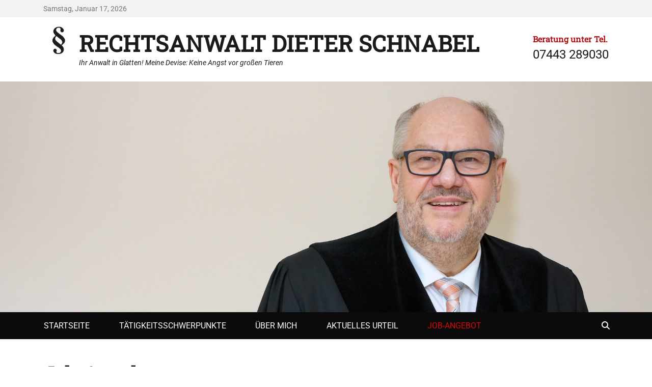

--- FILE ---
content_type: text/html; charset=UTF-8
request_url: http://www.ra-schnabel.de/job-angebot/
body_size: 7302
content:
		<!DOCTYPE html>
		<html lang="de">
		
<head>
		<meta charset="UTF-8">
		<meta name="viewport" content="width=device-width, initial-scale=1, minimum-scale=1">
		<link rel="profile" href="http://gmpg.org/xfn/11">
		<title>Job-Angebot &#8211; Rechtsanwalt Dieter Schnabel</title>
<meta name='robots' content='max-image-preview:large' />
<link rel="alternate" type="application/rss+xml" title="Rechtsanwalt Dieter Schnabel &raquo; Feed" href="http://www.ra-schnabel.de/feed/" />
<link rel="alternate" type="application/rss+xml" title="Rechtsanwalt Dieter Schnabel &raquo; Kommentar-Feed" href="http://www.ra-schnabel.de/comments/feed/" />
<link rel="alternate" title="oEmbed (JSON)" type="application/json+oembed" href="http://www.ra-schnabel.de/wp-json/oembed/1.0/embed?url=http%3A%2F%2Fwww.ra-schnabel.de%2Fjob-angebot%2F" />
<link rel="alternate" title="oEmbed (XML)" type="text/xml+oembed" href="http://www.ra-schnabel.de/wp-json/oembed/1.0/embed?url=http%3A%2F%2Fwww.ra-schnabel.de%2Fjob-angebot%2F&#038;format=xml" />
<style id='wp-img-auto-sizes-contain-inline-css' type='text/css'>
img:is([sizes=auto i],[sizes^="auto," i]){contain-intrinsic-size:3000px 1500px}
/*# sourceURL=wp-img-auto-sizes-contain-inline-css */
</style>
<style id='wp-block-library-inline-css' type='text/css'>
:root{--wp-block-synced-color:#7a00df;--wp-block-synced-color--rgb:122,0,223;--wp-bound-block-color:var(--wp-block-synced-color);--wp-editor-canvas-background:#ddd;--wp-admin-theme-color:#007cba;--wp-admin-theme-color--rgb:0,124,186;--wp-admin-theme-color-darker-10:#006ba1;--wp-admin-theme-color-darker-10--rgb:0,107,160.5;--wp-admin-theme-color-darker-20:#005a87;--wp-admin-theme-color-darker-20--rgb:0,90,135;--wp-admin-border-width-focus:2px}@media (min-resolution:192dpi){:root{--wp-admin-border-width-focus:1.5px}}.wp-element-button{cursor:pointer}:root .has-very-light-gray-background-color{background-color:#eee}:root .has-very-dark-gray-background-color{background-color:#313131}:root .has-very-light-gray-color{color:#eee}:root .has-very-dark-gray-color{color:#313131}:root .has-vivid-green-cyan-to-vivid-cyan-blue-gradient-background{background:linear-gradient(135deg,#00d084,#0693e3)}:root .has-purple-crush-gradient-background{background:linear-gradient(135deg,#34e2e4,#4721fb 50%,#ab1dfe)}:root .has-hazy-dawn-gradient-background{background:linear-gradient(135deg,#faaca8,#dad0ec)}:root .has-subdued-olive-gradient-background{background:linear-gradient(135deg,#fafae1,#67a671)}:root .has-atomic-cream-gradient-background{background:linear-gradient(135deg,#fdd79a,#004a59)}:root .has-nightshade-gradient-background{background:linear-gradient(135deg,#330968,#31cdcf)}:root .has-midnight-gradient-background{background:linear-gradient(135deg,#020381,#2874fc)}:root{--wp--preset--font-size--normal:16px;--wp--preset--font-size--huge:42px}.has-regular-font-size{font-size:1em}.has-larger-font-size{font-size:2.625em}.has-normal-font-size{font-size:var(--wp--preset--font-size--normal)}.has-huge-font-size{font-size:var(--wp--preset--font-size--huge)}.has-text-align-center{text-align:center}.has-text-align-left{text-align:left}.has-text-align-right{text-align:right}.has-fit-text{white-space:nowrap!important}#end-resizable-editor-section{display:none}.aligncenter{clear:both}.items-justified-left{justify-content:flex-start}.items-justified-center{justify-content:center}.items-justified-right{justify-content:flex-end}.items-justified-space-between{justify-content:space-between}.screen-reader-text{border:0;clip-path:inset(50%);height:1px;margin:-1px;overflow:hidden;padding:0;position:absolute;width:1px;word-wrap:normal!important}.screen-reader-text:focus{background-color:#ddd;clip-path:none;color:#444;display:block;font-size:1em;height:auto;left:5px;line-height:normal;padding:15px 23px 14px;text-decoration:none;top:5px;width:auto;z-index:100000}html :where(.has-border-color){border-style:solid}html :where([style*=border-top-color]){border-top-style:solid}html :where([style*=border-right-color]){border-right-style:solid}html :where([style*=border-bottom-color]){border-bottom-style:solid}html :where([style*=border-left-color]){border-left-style:solid}html :where([style*=border-width]){border-style:solid}html :where([style*=border-top-width]){border-top-style:solid}html :where([style*=border-right-width]){border-right-style:solid}html :where([style*=border-bottom-width]){border-bottom-style:solid}html :where([style*=border-left-width]){border-left-style:solid}html :where(img[class*=wp-image-]){height:auto;max-width:100%}:where(figure){margin:0 0 1em}html :where(.is-position-sticky){--wp-admin--admin-bar--position-offset:var(--wp-admin--admin-bar--height,0px)}@media screen and (max-width:600px){html :where(.is-position-sticky){--wp-admin--admin-bar--position-offset:0px}}

/*# sourceURL=wp-block-library-inline-css */
</style><style id='global-styles-inline-css' type='text/css'>
:root{--wp--preset--aspect-ratio--square: 1;--wp--preset--aspect-ratio--4-3: 4/3;--wp--preset--aspect-ratio--3-4: 3/4;--wp--preset--aspect-ratio--3-2: 3/2;--wp--preset--aspect-ratio--2-3: 2/3;--wp--preset--aspect-ratio--16-9: 16/9;--wp--preset--aspect-ratio--9-16: 9/16;--wp--preset--color--black: #000000;--wp--preset--color--cyan-bluish-gray: #abb8c3;--wp--preset--color--white: #ffffff;--wp--preset--color--pale-pink: #f78da7;--wp--preset--color--vivid-red: #cf2e2e;--wp--preset--color--luminous-vivid-orange: #ff6900;--wp--preset--color--luminous-vivid-amber: #fcb900;--wp--preset--color--light-green-cyan: #7bdcb5;--wp--preset--color--vivid-green-cyan: #00d084;--wp--preset--color--pale-cyan-blue: #8ed1fc;--wp--preset--color--vivid-cyan-blue: #0693e3;--wp--preset--color--vivid-purple: #9b51e0;--wp--preset--color--medium-black: #1a1a1a;--wp--preset--color--gray: #5e5e5e;--wp--preset--color--medium-gray: #eeeeee;--wp--preset--color--red: #b00f14;--wp--preset--color--dark-red: #8f1014;--wp--preset--gradient--vivid-cyan-blue-to-vivid-purple: linear-gradient(135deg,rgb(6,147,227) 0%,rgb(155,81,224) 100%);--wp--preset--gradient--light-green-cyan-to-vivid-green-cyan: linear-gradient(135deg,rgb(122,220,180) 0%,rgb(0,208,130) 100%);--wp--preset--gradient--luminous-vivid-amber-to-luminous-vivid-orange: linear-gradient(135deg,rgb(252,185,0) 0%,rgb(255,105,0) 100%);--wp--preset--gradient--luminous-vivid-orange-to-vivid-red: linear-gradient(135deg,rgb(255,105,0) 0%,rgb(207,46,46) 100%);--wp--preset--gradient--very-light-gray-to-cyan-bluish-gray: linear-gradient(135deg,rgb(238,238,238) 0%,rgb(169,184,195) 100%);--wp--preset--gradient--cool-to-warm-spectrum: linear-gradient(135deg,rgb(74,234,220) 0%,rgb(151,120,209) 20%,rgb(207,42,186) 40%,rgb(238,44,130) 60%,rgb(251,105,98) 80%,rgb(254,248,76) 100%);--wp--preset--gradient--blush-light-purple: linear-gradient(135deg,rgb(255,206,236) 0%,rgb(152,150,240) 100%);--wp--preset--gradient--blush-bordeaux: linear-gradient(135deg,rgb(254,205,165) 0%,rgb(254,45,45) 50%,rgb(107,0,62) 100%);--wp--preset--gradient--luminous-dusk: linear-gradient(135deg,rgb(255,203,112) 0%,rgb(199,81,192) 50%,rgb(65,88,208) 100%);--wp--preset--gradient--pale-ocean: linear-gradient(135deg,rgb(255,245,203) 0%,rgb(182,227,212) 50%,rgb(51,167,181) 100%);--wp--preset--gradient--electric-grass: linear-gradient(135deg,rgb(202,248,128) 0%,rgb(113,206,126) 100%);--wp--preset--gradient--midnight: linear-gradient(135deg,rgb(2,3,129) 0%,rgb(40,116,252) 100%);--wp--preset--font-size--small: 13px;--wp--preset--font-size--medium: 20px;--wp--preset--font-size--large: 38px;--wp--preset--font-size--x-large: 42px;--wp--preset--font-size--normal: 16px;--wp--preset--font-size--huge: 44px;--wp--preset--spacing--20: 0.44rem;--wp--preset--spacing--30: 0.67rem;--wp--preset--spacing--40: 1rem;--wp--preset--spacing--50: 1.5rem;--wp--preset--spacing--60: 2.25rem;--wp--preset--spacing--70: 3.38rem;--wp--preset--spacing--80: 5.06rem;--wp--preset--shadow--natural: 6px 6px 9px rgba(0, 0, 0, 0.2);--wp--preset--shadow--deep: 12px 12px 50px rgba(0, 0, 0, 0.4);--wp--preset--shadow--sharp: 6px 6px 0px rgba(0, 0, 0, 0.2);--wp--preset--shadow--outlined: 6px 6px 0px -3px rgb(255, 255, 255), 6px 6px rgb(0, 0, 0);--wp--preset--shadow--crisp: 6px 6px 0px rgb(0, 0, 0);}:where(.is-layout-flex){gap: 0.5em;}:where(.is-layout-grid){gap: 0.5em;}body .is-layout-flex{display: flex;}.is-layout-flex{flex-wrap: wrap;align-items: center;}.is-layout-flex > :is(*, div){margin: 0;}body .is-layout-grid{display: grid;}.is-layout-grid > :is(*, div){margin: 0;}:where(.wp-block-columns.is-layout-flex){gap: 2em;}:where(.wp-block-columns.is-layout-grid){gap: 2em;}:where(.wp-block-post-template.is-layout-flex){gap: 1.25em;}:where(.wp-block-post-template.is-layout-grid){gap: 1.25em;}.has-black-color{color: var(--wp--preset--color--black) !important;}.has-cyan-bluish-gray-color{color: var(--wp--preset--color--cyan-bluish-gray) !important;}.has-white-color{color: var(--wp--preset--color--white) !important;}.has-pale-pink-color{color: var(--wp--preset--color--pale-pink) !important;}.has-vivid-red-color{color: var(--wp--preset--color--vivid-red) !important;}.has-luminous-vivid-orange-color{color: var(--wp--preset--color--luminous-vivid-orange) !important;}.has-luminous-vivid-amber-color{color: var(--wp--preset--color--luminous-vivid-amber) !important;}.has-light-green-cyan-color{color: var(--wp--preset--color--light-green-cyan) !important;}.has-vivid-green-cyan-color{color: var(--wp--preset--color--vivid-green-cyan) !important;}.has-pale-cyan-blue-color{color: var(--wp--preset--color--pale-cyan-blue) !important;}.has-vivid-cyan-blue-color{color: var(--wp--preset--color--vivid-cyan-blue) !important;}.has-vivid-purple-color{color: var(--wp--preset--color--vivid-purple) !important;}.has-black-background-color{background-color: var(--wp--preset--color--black) !important;}.has-cyan-bluish-gray-background-color{background-color: var(--wp--preset--color--cyan-bluish-gray) !important;}.has-white-background-color{background-color: var(--wp--preset--color--white) !important;}.has-pale-pink-background-color{background-color: var(--wp--preset--color--pale-pink) !important;}.has-vivid-red-background-color{background-color: var(--wp--preset--color--vivid-red) !important;}.has-luminous-vivid-orange-background-color{background-color: var(--wp--preset--color--luminous-vivid-orange) !important;}.has-luminous-vivid-amber-background-color{background-color: var(--wp--preset--color--luminous-vivid-amber) !important;}.has-light-green-cyan-background-color{background-color: var(--wp--preset--color--light-green-cyan) !important;}.has-vivid-green-cyan-background-color{background-color: var(--wp--preset--color--vivid-green-cyan) !important;}.has-pale-cyan-blue-background-color{background-color: var(--wp--preset--color--pale-cyan-blue) !important;}.has-vivid-cyan-blue-background-color{background-color: var(--wp--preset--color--vivid-cyan-blue) !important;}.has-vivid-purple-background-color{background-color: var(--wp--preset--color--vivid-purple) !important;}.has-black-border-color{border-color: var(--wp--preset--color--black) !important;}.has-cyan-bluish-gray-border-color{border-color: var(--wp--preset--color--cyan-bluish-gray) !important;}.has-white-border-color{border-color: var(--wp--preset--color--white) !important;}.has-pale-pink-border-color{border-color: var(--wp--preset--color--pale-pink) !important;}.has-vivid-red-border-color{border-color: var(--wp--preset--color--vivid-red) !important;}.has-luminous-vivid-orange-border-color{border-color: var(--wp--preset--color--luminous-vivid-orange) !important;}.has-luminous-vivid-amber-border-color{border-color: var(--wp--preset--color--luminous-vivid-amber) !important;}.has-light-green-cyan-border-color{border-color: var(--wp--preset--color--light-green-cyan) !important;}.has-vivid-green-cyan-border-color{border-color: var(--wp--preset--color--vivid-green-cyan) !important;}.has-pale-cyan-blue-border-color{border-color: var(--wp--preset--color--pale-cyan-blue) !important;}.has-vivid-cyan-blue-border-color{border-color: var(--wp--preset--color--vivid-cyan-blue) !important;}.has-vivid-purple-border-color{border-color: var(--wp--preset--color--vivid-purple) !important;}.has-vivid-cyan-blue-to-vivid-purple-gradient-background{background: var(--wp--preset--gradient--vivid-cyan-blue-to-vivid-purple) !important;}.has-light-green-cyan-to-vivid-green-cyan-gradient-background{background: var(--wp--preset--gradient--light-green-cyan-to-vivid-green-cyan) !important;}.has-luminous-vivid-amber-to-luminous-vivid-orange-gradient-background{background: var(--wp--preset--gradient--luminous-vivid-amber-to-luminous-vivid-orange) !important;}.has-luminous-vivid-orange-to-vivid-red-gradient-background{background: var(--wp--preset--gradient--luminous-vivid-orange-to-vivid-red) !important;}.has-very-light-gray-to-cyan-bluish-gray-gradient-background{background: var(--wp--preset--gradient--very-light-gray-to-cyan-bluish-gray) !important;}.has-cool-to-warm-spectrum-gradient-background{background: var(--wp--preset--gradient--cool-to-warm-spectrum) !important;}.has-blush-light-purple-gradient-background{background: var(--wp--preset--gradient--blush-light-purple) !important;}.has-blush-bordeaux-gradient-background{background: var(--wp--preset--gradient--blush-bordeaux) !important;}.has-luminous-dusk-gradient-background{background: var(--wp--preset--gradient--luminous-dusk) !important;}.has-pale-ocean-gradient-background{background: var(--wp--preset--gradient--pale-ocean) !important;}.has-electric-grass-gradient-background{background: var(--wp--preset--gradient--electric-grass) !important;}.has-midnight-gradient-background{background: var(--wp--preset--gradient--midnight) !important;}.has-small-font-size{font-size: var(--wp--preset--font-size--small) !important;}.has-medium-font-size{font-size: var(--wp--preset--font-size--medium) !important;}.has-large-font-size{font-size: var(--wp--preset--font-size--large) !important;}.has-x-large-font-size{font-size: var(--wp--preset--font-size--x-large) !important;}
/*# sourceURL=global-styles-inline-css */
</style>

<style id='classic-theme-styles-inline-css' type='text/css'>
/*! This file is auto-generated */
.wp-block-button__link{color:#fff;background-color:#32373c;border-radius:9999px;box-shadow:none;text-decoration:none;padding:calc(.667em + 2px) calc(1.333em + 2px);font-size:1.125em}.wp-block-file__button{background:#32373c;color:#fff;text-decoration:none}
/*# sourceURL=/wp-includes/css/classic-themes.min.css */
</style>
<link rel='stylesheet' id='contact-form-7-css' href='http://www.ra-schnabel.de/wp-content/plugins/contact-form-7/includes/css/styles.css?ver=6.1.4' type='text/css' media='all' />
<link rel='stylesheet' id='parent-style-css' href='http://www.ra-schnabel.de/wp-content/themes/decree/style.css?ver=6.9' type='text/css' media='all' />
<link rel='stylesheet' id='child-style-css' href='http://www.ra-schnabel.de/wp-content/themes/decree-child/style.css?ver=1.0' type='text/css' media='all' />
<link rel='stylesheet' id='decree-web-font-css' href='http://www.ra-schnabel.de/wp-content/fonts/20c1b761989a6859fbd90752c63f6827.css' type='text/css' media='all' />
<link rel='stylesheet' id='decree-style-css' href='http://www.ra-schnabel.de/wp-content/themes/decree-child/style.css?ver=1.0' type='text/css' media='all' />
<link rel='stylesheet' id='decree-block-style-css' href='http://www.ra-schnabel.de/wp-content/themes/decree/css/blocks.css?ver=1.0' type='text/css' media='all' />
<link rel='stylesheet' id='font-awesome-css' href='http://www.ra-schnabel.de/wp-content/themes/decree/css/font-awesome/css/all.min.css?ver=6.4.2' type='text/css' media='all' />
<script type="text/javascript" src="http://www.ra-schnabel.de/wp-includes/js/jquery/jquery.min.js?ver=3.7.1" id="jquery-core-js"></script>
<script type="text/javascript" src="http://www.ra-schnabel.de/wp-includes/js/jquery/jquery-migrate.min.js?ver=3.4.1" id="jquery-migrate-js"></script>
<link rel="https://api.w.org/" href="http://www.ra-schnabel.de/wp-json/" /><link rel="alternate" title="JSON" type="application/json" href="http://www.ra-schnabel.de/wp-json/wp/v2/pages/136" /><link rel="EditURI" type="application/rsd+xml" title="RSD" href="http://www.ra-schnabel.de/xmlrpc.php?rsd" />
<meta name="generator" content="WordPress 6.9" />
<link rel="canonical" href="http://www.ra-schnabel.de/job-angebot/" />
<link rel='shortlink' href='http://www.ra-schnabel.de/?p=136' />
<link rel="icon" href="http://www.ra-schnabel.de/wp-content/uploads/2018/07/cropped-favicon-32x32.jpg" sizes="32x32" />
<link rel="icon" href="http://www.ra-schnabel.de/wp-content/uploads/2018/07/cropped-favicon-192x192.jpg" sizes="192x192" />
<link rel="apple-touch-icon" href="http://www.ra-schnabel.de/wp-content/uploads/2018/07/cropped-favicon-180x180.jpg" />
<meta name="msapplication-TileImage" content="http://www.ra-schnabel.de/wp-content/uploads/2018/07/cropped-favicon-270x270.jpg" />
		<style type="text/css" id="wp-custom-css">
			/*Autor und Datum bei Beiträgen ausblenden*/
.entry-author-link, 
.author,
.vcard,
.entry-date
 {
	display: none; 
}
/*Überschrift Kategorie ausblenden*/
body.category .page-header {
    display: none;
}		</style>
		</head>

<body class="wp-singular page-template-default page page-id-136 wp-custom-logo wp-embed-responsive wp-theme-decree wp-child-theme-decree-child layout-one-column no-sidebar full-width full-content mobile-menu-one news-ticker-above-content active-header-right">


		<div id="page" class="hfeed site">
				<div id="header-top" class="header-top-bar">
			<div class="wrapper">
				<div class="date ctdate">Samstag, Januar 17, 2026</div>			</div><!-- .wrapper -->
		</div><!-- #header-top -->
				<header id="masthead" class="site-header">
			<div class="wrapper">
		<div id="site-branding" class="logo-left">
				<div id="site-logo"><a href="http://www.ra-schnabel.de/" class="custom-logo-link" rel="home"><img width="60" height="60" src="http://www.ra-schnabel.de/wp-content/uploads/2018/07/logo-schnabel.jpg" class="custom-logo" alt="Rechtsanwalt Dieter Schnabel" decoding="async" /></a></div><!-- #site-logo -->
		<div id="site-header"><p class="site-title"><a href="http://www.ra-schnabel.de/">Rechtsanwalt Dieter Schnabel</a></p><p class="site-description">Ihr Anwalt in Glatten! Meine Devise: Keine Angst vor großen Tieren</p>
		</div><!-- #site-header --></div><!-- #site-branding-->


<aside class="sidebar sidebar-header-right widget-area">
		<section id="call-to-action-widget" class="widget widget_text">
		<div class="widget-wrap">
						<div class="col col-1">
				<h2 class="widget-title">Beratung unter Tel.</h2>
				<div class="textwidget"><p>07443 289030</p></div>
			</div>
			
					</div><!-- .widget-wrap -->
	</section>
	</aside><!-- .sidebar .header-sidebar .widget-area -->

			</div><!-- .wrapper -->
		</header><!-- #masthead -->
		<!-- refreshing cache --><div id="header-featured-image">
					<div class="wrapper"><img class="wp-post-image" alt="" src="http://www.ra-schnabel.de/wp-content/uploads/2018/07/schnabel-robe.jpg" /></div><!-- .wrapper -->
				</div><!-- #header-featured-image -->		<div id="primary-menu" class="menu-primary">
			<div class="wrapper">
				<button id="menu-toggle-primary" class="menu-toggle">Menu</button>

				<div id="site-header-menu">
					<nav id="site-navigation" class="main-navigation nav-primary search-enabled" role="navigation" aria-label="Primary Menu">
						<h3 class="screen-reader-text">Primary menu</h3>
						<ul id="menu-hauptmenue" class="menu decree-nav-menu"><li id="menu-item-46" class="menu-item menu-item-type-post_type menu-item-object-page menu-item-home menu-item-46"><a href="http://www.ra-schnabel.de/">Startseite</a></li>
<li id="menu-item-44" class="menu-item menu-item-type-post_type menu-item-object-page menu-item-44"><a href="http://www.ra-schnabel.de/taetigkeitsschwerpunkte/">Tätigkeitsschwerpunkte</a></li>
<li id="menu-item-45" class="menu-item menu-item-type-post_type menu-item-object-page menu-item-45"><a href="http://www.ra-schnabel.de/ueber-mich/">Über mich</a></li>
<li id="menu-item-47" class="menu-item menu-item-type-taxonomy menu-item-object-category menu-item-47"><a href="http://www.ra-schnabel.de/category/aktuelles-urteil/">Aktuelles Urteil</a></li>
<li id="menu-item-138" class="menu-item menu-item-type-post_type menu-item-object-page current-menu-item page_item page-item-136 current_page_item menu-item-138"><a href="http://www.ra-schnabel.de/job-angebot/" aria-current="page">Job-Angebot</a></li>
</ul>						<div id="search-toggle">
							<a class="screen-reader-text" href="#search-container">Search</a>
						</div>

						<div id="search-container" class="displaynone">
							
<form role="search" method="get" class="search-form" action="http://www.ra-schnabel.de/">
	<label>
		<span class="screen-reader-text">Search for:</span>
		<input type="search" class="search-field" placeholder="Suche..." value="" name="s" title="Search for:">
	</label>
	<input type="submit" class="search-submit" value="Search">
</form>
						</div>
					</nav><!-- .nav-primary -->
				</div><!-- #site-header-menu -->
			</div><!-- .wrapper -->
		</div><!-- #primary-menu-wrapper -->
				<div id="content" class="site-content">
			<div class="wrapper">
			<div id="primary" class="content-area">
				<main id="main" class="site-main" role="main">
		
	
		
<article id="post-136" class="post-136 page type-page status-publish hentry">
	<!-- Page/Post Single Image Disabled or No Image set in Post Thumbnail -->	<div class="entry-container">
		<header class="entry-header">
			<h1 class="entry-title">Job-Angebot</h1>
		</header><!-- .entry-header -->

		<div class="entry-content">
			<p>Für die Zukunft biete ich</p>
<p><strong>einer Rechtsanwältin / einem Rechtsanwalt</strong></p>
<p>ab sofort die Mitarbeit in der Kanzlei an. Die Übernahme der Kanzlei und des Mandantenstamms kann erfolgen. Ein Bezug in den nördlichen Schwarzwald wäre von Vorteil.<br />
Bewerbungen gerne per E-Mail an ra@ra-schnabel.de oder telefonisch unter 07443 289030.</p>
					</div><!-- .entry-content -->
			</div><!-- .entry-container -->
</article><!-- #post-## -->

		
	

		</main><!-- #main -->
				</div><!-- #primary -->
					</div><!-- .wrapper -->
		</div><!-- #content -->
				<footer id="colophon" class="site-footer" role="contentinfo">
		<div id="supplementary" class="footer-widget-area three">
    <div class="wrapper">
                <aside id="first" class="widget-area" role="complementary">
            <section id="custom_html-2" class="widget_text widget widget_custom_html"><div class="widget_text widget-wrap"><div class="textwidget custom-html-widget">Dieter Schnabel Rechtsanwalt<br>
Untere Ösch 12<br>
72293 Glatten<br>
</div></div><!-- .widget-wrap --></section><!-- .widget -->        </aside><!-- #first .widget-area -->
        
                <aside id="second" class="widget-area" role="complementary">
            <section id="custom_html-3" class="widget_text widget widget_custom_html"><div class="widget_text widget-wrap"><div class="textwidget custom-html-widget">Tel.: 07443 289030<br>
Fax: 07443 2890313<br>
Email: ra@ra-schnabel.de
</div></div><!-- .widget-wrap --></section><!-- .widget -->        </aside><!-- #second .widget-area -->
        
                <aside id="third" class="widget-area" role="complementary">
            
		<section id="recent-posts-5" class="widget widget_recent_entries"><div class="widget-wrap">
		<h3 class="widget-title">Aktuellstes Urteil</h3>
		<ul>
											<li>
					<a href="http://www.ra-schnabel.de/das-landgericht-tuebingen-hebt-einen-sogenannten-111-a-beschluss-ueber-die-vorlaeufige-entziehung-der-fahrerlaubnis-in-der-beschwerde-auf/">Das Landgericht Tübingen hebt einen sogenannten „111 a-Beschluss“ über die vorläufige Entziehung der Fahrerlaubnis in der Beschwerde auf</a>
											<span class="post-date">5. März 2021</span>
									</li>
					</ul>

		</div><!-- .widget-wrap --></section><!-- .widget -->        </aside><!-- #third .widget-area -->
        
            </div> <!-- .wrapper -->
</div><!-- #supplementary -->
			<div id="site-generator">
				<div class="wrapper">
						<nav class="nav-footer" role="navigation" aria-label="Footer Menu">
			<div class="wrapper">
				<h3 class="assistive-text">Footer menu</h3>
				<div class="menu-footermenue-container"><ul id="menu-footermenue" class="menu decree-nav-menu"><li id="menu-item-117" class="menu-item menu-item-type-post_type menu-item-object-page menu-item-privacy-policy menu-item-117"><a rel="privacy-policy" href="http://www.ra-schnabel.de/datenschutzerklaerung/">Datenschutzerklärung</a></li>
<li id="menu-item-40" class="menu-item menu-item-type-post_type menu-item-object-page menu-item-40"><a href="http://www.ra-schnabel.de/impressum/">Impressum</a></li>
</ul></div>			</div><!-- .wrapper -->
		</nav><!-- .nav-footer -->
	<div id="footer-content" class="copyright">Copyright &copy; 2026 <a href="http://www.ra-schnabel.de/">Rechtsanwalt Dieter Schnabel</a>. All Rights Reserved. <a class="privacy-policy-link" href="http://www.ra-schnabel.de/datenschutzerklaerung/" rel="privacy-policy">Datenschutzerklärung</a> &#124; Decree Child&nbsp;by&nbsp;<a target="_blank" href="http://www.goeckler-webservice.de">GWS</a></div>				</div><!-- .wrapper -->
			</div><!-- #site-generator -->
			</footer><!-- #colophon -->
				</div><!-- #page -->
		<a href="#masthead" id="scrollup"><span class="screen-reader-text">Scroll Up</span></a><script type="speculationrules">
{"prefetch":[{"source":"document","where":{"and":[{"href_matches":"/*"},{"not":{"href_matches":["/wp-*.php","/wp-admin/*","/wp-content/uploads/*","/wp-content/*","/wp-content/plugins/*","/wp-content/themes/decree-child/*","/wp-content/themes/decree/*","/*\\?(.+)"]}},{"not":{"selector_matches":"a[rel~=\"nofollow\"]"}},{"not":{"selector_matches":".no-prefetch, .no-prefetch a"}}]},"eagerness":"conservative"}]}
</script>
<script type="text/javascript" src="http://www.ra-schnabel.de/wp-includes/js/dist/hooks.min.js?ver=dd5603f07f9220ed27f1" id="wp-hooks-js"></script>
<script type="text/javascript" src="http://www.ra-schnabel.de/wp-includes/js/dist/i18n.min.js?ver=c26c3dc7bed366793375" id="wp-i18n-js"></script>
<script type="text/javascript" id="wp-i18n-js-after">
/* <![CDATA[ */
wp.i18n.setLocaleData( { 'text direction\u0004ltr': [ 'ltr' ] } );
//# sourceURL=wp-i18n-js-after
/* ]]> */
</script>
<script type="text/javascript" src="http://www.ra-schnabel.de/wp-content/plugins/contact-form-7/includes/swv/js/index.js?ver=6.1.4" id="swv-js"></script>
<script type="text/javascript" id="contact-form-7-js-translations">
/* <![CDATA[ */
( function( domain, translations ) {
	var localeData = translations.locale_data[ domain ] || translations.locale_data.messages;
	localeData[""].domain = domain;
	wp.i18n.setLocaleData( localeData, domain );
} )( "contact-form-7", {"translation-revision-date":"2025-10-26 03:28:49+0000","generator":"GlotPress\/4.0.3","domain":"messages","locale_data":{"messages":{"":{"domain":"messages","plural-forms":"nplurals=2; plural=n != 1;","lang":"de"},"This contact form is placed in the wrong place.":["Dieses Kontaktformular wurde an der falschen Stelle platziert."],"Error:":["Fehler:"]}},"comment":{"reference":"includes\/js\/index.js"}} );
//# sourceURL=contact-form-7-js-translations
/* ]]> */
</script>
<script type="text/javascript" id="contact-form-7-js-before">
/* <![CDATA[ */
var wpcf7 = {
    "api": {
        "root": "http:\/\/www.ra-schnabel.de\/wp-json\/",
        "namespace": "contact-form-7\/v1"
    }
};
//# sourceURL=contact-form-7-js-before
/* ]]> */
</script>
<script type="text/javascript" src="http://www.ra-schnabel.de/wp-content/plugins/contact-form-7/includes/js/index.js?ver=6.1.4" id="contact-form-7-js"></script>
<script type="text/javascript" src="http://www.ra-schnabel.de/wp-content/themes/decree/js/navigation.min.js?ver=1.0" id="decree-navigation-js"></script>
<script type="text/javascript" src="http://www.ra-schnabel.de/wp-content/themes/decree/js/skip-link-focus-fix.min.js?ver=1.0" id="decree-skip-link-focus-fix-js"></script>
<script type="text/javascript" src="http://www.ra-schnabel.de/wp-content/themes/decree/js/jquery.cycle/jquery.cycle2.min.js?ver=2.1.5" id="jquery-cycle2-js"></script>
<script type="text/javascript" src="http://www.ra-schnabel.de/wp-content/themes/decree/js/jquery.cycle/jquery.cycle2.flip.min.js?ver=1.0" id="jquery-cycle2-flip-js"></script>
<script type="text/javascript" src="http://www.ra-schnabel.de/wp-content/themes/decree/js/scrollup.min.js?ver=20072014" id="decree-scrollup-js"></script>
<script type="text/javascript" src="http://www.ra-schnabel.de/wp-content/themes/decree/js/jquery.matchHeight.min.js?ver=20151215" id="jquery-match-height-js"></script>
<script type="text/javascript" id="decree-custom-scripts-js-extra">
/* <![CDATA[ */
var screenReaderText = {"expand":"expand child menu","collapse":"collapse child menu"};
//# sourceURL=decree-custom-scripts-js-extra
/* ]]> */
</script>
<script type="text/javascript" src="http://www.ra-schnabel.de/wp-content/themes/decree/js/custom-scripts.min.js?ver=20150507" id="decree-custom-scripts-js"></script>
</body>
</html>


--- FILE ---
content_type: text/css
request_url: http://www.ra-schnabel.de/wp-content/themes/decree-child/style.css?ver=1.0
body_size: 926
content:
/*
 Theme Name:   Decree Child
 Description:  Das Child Theme
 Author:       GWS
 Author URI:   http://www.goeckler-webservice.de
 Template:     decree
 Version:      1.0
 Text Domain:  decree-child
*/


/** Schriftart local hinterlegt und nicht über google.fonts
 */

/* roboto-regular - vietnamese_latin-ext_latin_greek-ext_greek_cyrillic-ext_cyrillic */
@font-face {
  font-family: 'Roboto';
  font-style: normal;
  font-weight: 400;
  src: url('http://www.ra-schnabel.de/wp-content/themes/decree-child/fonts/roboto-v20-vietnamese_latin-ext_latin_greek-ext_greek_cyrillic-ext_cyrillic-regular.eot'); /* IE9 Compat Modes */
  src: local('Roboto'), local('Roboto-Regular'),
       url('http://www.ra-schnabel.de/wp-content/themes/decree-child/fonts/roboto-v20-vietnamese_latin-ext_latin_greek-ext_greek_cyrillic-ext_cyrillic-regular.eot?#iefix') format('embedded-opentype'), /* IE6-IE8 */
       url('http://www.ra-schnabel.de/wp-content/themes/decree-child/fonts/roboto-v20-vietnamese_latin-ext_latin_greek-ext_greek_cyrillic-ext_cyrillic-regular.woff2') format('woff2'), /* Super Modern Browsers */
       url('http://www.ra-schnabel.de/wp-content/themes/decree-child/fonts/roboto-v20-vietnamese_latin-ext_latin_greek-ext_greek_cyrillic-ext_cyrillic-regular.woff') format('woff'), /* Modern Browsers */
       url('http://www.ra-schnabel.de/wp-content/themes/decree-child/fonts/roboto-v20-vietnamese_latin-ext_latin_greek-ext_greek_cyrillic-ext_cyrillic-regular.ttf') format('truetype'), /* Safari, Android, iOS */
       url('http://www.ra-schnabel.de/wp-content/themes/decree-child/fonts/roboto-v20-vietnamese_latin-ext_latin_greek-ext_greek_cyrillic-ext_cyrillic-regular.svg#Roboto') format('svg'); /* Legacy iOS */
}
/* roboto-italic - vietnamese_latin-ext_latin_greek-ext_greek_cyrillic-ext_cyrillic */
@font-face {
  font-family: 'Roboto';
  font-style: italic;
  font-weight: 400;
  src: url('http://www.ra-schnabel.de/wp-content/themes/decree-child/fonts/roboto-v20-vietnamese_latin-ext_latin_greek-ext_greek_cyrillic-ext_cyrillic-italic.eot'); /* IE9 Compat Modes */
  src: local('Roboto Italic'), local('Roboto-Italic'),
       url('http://www.ra-schnabel.de/wp-content/themes/decree-child/fonts/roboto-v20-vietnamese_latin-ext_latin_greek-ext_greek_cyrillic-ext_cyrillic-italic.eot?#iefix') format('embedded-opentype'), /* IE6-IE8 */
       url('http://www.ra-schnabel.de/wp-content/themes/decree-child/fonts/roboto-v20-vietnamese_latin-ext_latin_greek-ext_greek_cyrillic-ext_cyrillic-italic.woff2') format('woff2'), /* Super Modern Browsers */
       url('http://www.ra-schnabel.de/wp-content/themes/decree-child/fonts/roboto-v20-vietnamese_latin-ext_latin_greek-ext_greek_cyrillic-ext_cyrillic-italic.woff') format('woff'), /* Modern Browsers */
       url('http://www.ra-schnabel.de/wp-content/themes/decree-child/fonts/roboto-v20-vietnamese_latin-ext_latin_greek-ext_greek_cyrillic-ext_cyrillic-italic.ttf') format('truetype'), /* Safari, Android, iOS */
       url('http://www.ra-schnabel.de/wp-content/themes/decree-child/fonts/roboto-v20-vietnamese_latin-ext_latin_greek-ext_greek_cyrillic-ext_cyrillic-italic.svg#Roboto') format('svg'); /* Legacy iOS */
}
/* roboto-700 - vietnamese_latin-ext_latin_greek-ext_greek_cyrillic-ext_cyrillic */
@font-face {
  font-family: 'Roboto';
  font-style: normal;
  font-weight: 700;
  src: url('http://www.ra-schnabel.de/wp-content/themes/decree-child/fonts/roboto-v20-vietnamese_latin-ext_latin_greek-ext_greek_cyrillic-ext_cyrillic-700.eot'); /* IE9 Compat Modes */
  src: local('Roboto Bold'), local('Roboto-Bold'),
       url('http://www.ra-schnabel.de/wp-content/themes/decree-child/fonts/roboto-v20-vietnamese_latin-ext_latin_greek-ext_greek_cyrillic-ext_cyrillic-700.eot?#iefix') format('embedded-opentype'), /* IE6-IE8 */
       url('http://www.ra-schnabel.de/wp-content/themes/decree-child/fonts/roboto-v20-vietnamese_latin-ext_latin_greek-ext_greek_cyrillic-ext_cyrillic-700.woff2') format('woff2'), /* Super Modern Browsers */
       url('http://www.ra-schnabel.de/wp-content/themes/decree-child/fonts/roboto-v20-vietnamese_latin-ext_latin_greek-ext_greek_cyrillic-ext_cyrillic-700.woff') format('woff'), /* Modern Browsers */
       url('http://www.ra-schnabel.de/wp-content/themes/decree-child/fonts/roboto-v20-vietnamese_latin-ext_latin_greek-ext_greek_cyrillic-ext_cyrillic-700.ttf') format('truetype'), /* Safari, Android, iOS */
       url('http://www.ra-schnabel.de/wp-content/themes/decree-child/fonts/roboto-v20-vietnamese_latin-ext_latin_greek-ext_greek_cyrillic-ext_cyrillic-700.svg#Roboto') format('svg'); /* Legacy iOS */
}
/* roboto-700italic - vietnamese_latin-ext_latin_greek-ext_greek_cyrillic-ext_cyrillic */
@font-face {
  font-family: 'Roboto';
  font-style: italic;
  font-weight: 700;
  src: url('http://www.ra-schnabel.de/wp-content/themes/decree-child/fonts/roboto-v20-vietnamese_latin-ext_latin_greek-ext_greek_cyrillic-ext_cyrillic-700italic.eot'); /* IE9 Compat Modes */
  src: local('Roboto Bold Italic'), local('Roboto-BoldItalic'),
       url('http://www.ra-schnabel.de/wp-content/themes/decree-child/fonts/roboto-v20-vietnamese_latin-ext_latin_greek-ext_greek_cyrillic-ext_cyrillic-700italic.eot?#iefix') format('embedded-opentype'), /* IE6-IE8 */
       url('http://www.ra-schnabel.de/wp-content/themes/decree-child/fonts/roboto-v20-vietnamese_latin-ext_latin_greek-ext_greek_cyrillic-ext_cyrillic-700italic.woff2') format('woff2'), /* Super Modern Browsers */
       url('http://www.ra-schnabel.de/wp-content/themes/decree-child/fonts/roboto-v20-vietnamese_latin-ext_latin_greek-ext_greek_cyrillic-ext_cyrillic-700italic.woff') format('woff'), /* Modern Browsers */
       url('http://www.ra-schnabel.de/wp-content/themes/decree-child/fonts/roboto-v20-vietnamese_latin-ext_latin_greek-ext_greek_cyrillic-ext_cyrillic-700italic.ttf') format('truetype'), /* Safari, Android, iOS */
       url('http://www.ra-schnabel.de/wp-content/themes/decree-child/fonts/roboto-v20-vietnamese_latin-ext_latin_greek-ext_greek_cyrillic-ext_cyrillic-700italic.svg#Roboto') format('svg'); /* Legacy iOS */
}

/* roboto-slab-regular - vietnamese_latin-ext_latin_greek-ext_greek_cyrillic-ext_cyrillic */
@font-face {
  font-family: 'Roboto Slab';
  font-style: normal;
  font-weight: 400;
  src: url('http://www.ra-schnabel.de/wp-content/themes/decree-child/fonts/roboto-slab-v11-vietnamese_latin-ext_latin_greek-ext_greek_cyrillic-ext_cyrillic-regular.eot'); /* IE9 Compat Modes */
  src: local(''),
       url('http://www.ra-schnabel.de/wp-content/themes/decree-child/fonts/roboto-slab-v11-vietnamese_latin-ext_latin_greek-ext_greek_cyrillic-ext_cyrillic-regular.eot?#iefix') format('embedded-opentype'), /* IE6-IE8 */
       url('http://www.ra-schnabel.de/wp-content/themes/decree-child/fonts/roboto-slab-v11-vietnamese_latin-ext_latin_greek-ext_greek_cyrillic-ext_cyrillic-regular.woff2') format('woff2'), /* Super Modern Browsers */
       url('http://www.ra-schnabel.de/wp-content/themes/decree-child/fonts/roboto-slab-v11-vietnamese_latin-ext_latin_greek-ext_greek_cyrillic-ext_cyrillic-regular.woff') format('woff'), /* Modern Browsers */
       url('http://www.ra-schnabel.de/wp-content/themes/decree-child/fonts/roboto-slab-v11-vietnamese_latin-ext_latin_greek-ext_greek_cyrillic-ext_cyrillic-regular.ttf') format('truetype'), /* Safari, Android, iOS */
       url('http://www.ra-schnabel.de/wp-content/themes/decree-child/fonts/roboto-slab-v11-vietnamese_latin-ext_latin_greek-ext_greek_cyrillic-ext_cyrillic-regular.svg#RobotoSlab') format('svg'); /* Legacy iOS */
}

/**
 * Lokale Schriftart verwenden - wird aber wohl gar nicht benötigt

 
body,
button,
input,
select,
textarea {
	color: #1a1a1a;
	font-family: 'Roboto', sans-serif;
	font-size: 16px;
	font-weight: 400;
	line-height: 1.75;
}

h1,
h2,
h3,
h4,
h5,
h6 {
	clear: both;
	margin-bottom: 15px;
	font-family: 'Roboto Slab', serif;
	font-weight: 700;
	line-height: 1.2;
}


 */